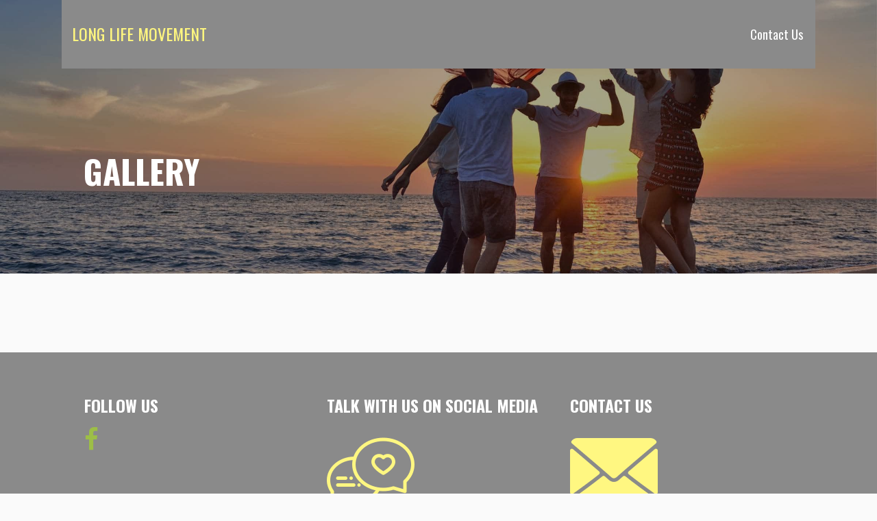

--- FILE ---
content_type: text/html; charset=UTF-8
request_url: https://longlifemovement.com/gallery/
body_size: 4308
content:
<!DOCTYPE html>

<html lang="en">

<head>

	<meta charset="UTF-8">

	<meta name="viewport" content="width=device-width, initial-scale=1">

	<link rel="profile" href="http://gmpg.org/xfn/11">

	<link rel="pingback" href="https://longlifemovement.com/xmlrpc.php">

	<title>Gallery &#8211; Long Life Movement</title>
<link rel='dns-prefetch' href='//fonts.googleapis.com' />
<link rel='dns-prefetch' href='//s.w.org' />
<link rel="alternate" type="application/rss+xml" title="Long Life Movement &raquo; Feed" href="https://longlifemovement.com/feed/" />
<link rel="alternate" type="application/rss+xml" title="Long Life Movement &raquo; Comments Feed" href="https://longlifemovement.com/comments/feed/" />
		<script type="text/javascript">
			window._wpemojiSettings = {"baseUrl":"https:\/\/s.w.org\/images\/core\/emoji\/13.0.1\/72x72\/","ext":".png","svgUrl":"https:\/\/s.w.org\/images\/core\/emoji\/13.0.1\/svg\/","svgExt":".svg","source":{"concatemoji":"https:\/\/longlifemovement.com\/wp-includes\/js\/wp-emoji-release.min.js?ver=5.6.14"}};
			!function(e,a,t){var n,r,o,i=a.createElement("canvas"),p=i.getContext&&i.getContext("2d");function s(e,t){var a=String.fromCharCode;p.clearRect(0,0,i.width,i.height),p.fillText(a.apply(this,e),0,0);e=i.toDataURL();return p.clearRect(0,0,i.width,i.height),p.fillText(a.apply(this,t),0,0),e===i.toDataURL()}function c(e){var t=a.createElement("script");t.src=e,t.defer=t.type="text/javascript",a.getElementsByTagName("head")[0].appendChild(t)}for(o=Array("flag","emoji"),t.supports={everything:!0,everythingExceptFlag:!0},r=0;r<o.length;r++)t.supports[o[r]]=function(e){if(!p||!p.fillText)return!1;switch(p.textBaseline="top",p.font="600 32px Arial",e){case"flag":return s([127987,65039,8205,9895,65039],[127987,65039,8203,9895,65039])?!1:!s([55356,56826,55356,56819],[55356,56826,8203,55356,56819])&&!s([55356,57332,56128,56423,56128,56418,56128,56421,56128,56430,56128,56423,56128,56447],[55356,57332,8203,56128,56423,8203,56128,56418,8203,56128,56421,8203,56128,56430,8203,56128,56423,8203,56128,56447]);case"emoji":return!s([55357,56424,8205,55356,57212],[55357,56424,8203,55356,57212])}return!1}(o[r]),t.supports.everything=t.supports.everything&&t.supports[o[r]],"flag"!==o[r]&&(t.supports.everythingExceptFlag=t.supports.everythingExceptFlag&&t.supports[o[r]]);t.supports.everythingExceptFlag=t.supports.everythingExceptFlag&&!t.supports.flag,t.DOMReady=!1,t.readyCallback=function(){t.DOMReady=!0},t.supports.everything||(n=function(){t.readyCallback()},a.addEventListener?(a.addEventListener("DOMContentLoaded",n,!1),e.addEventListener("load",n,!1)):(e.attachEvent("onload",n),a.attachEvent("onreadystatechange",function(){"complete"===a.readyState&&t.readyCallback()})),(n=t.source||{}).concatemoji?c(n.concatemoji):n.wpemoji&&n.twemoji&&(c(n.twemoji),c(n.wpemoji)))}(window,document,window._wpemojiSettings);
		</script>
		<style type="text/css">
img.wp-smiley,
img.emoji {
	display: inline !important;
	border: none !important;
	box-shadow: none !important;
	height: 1em !important;
	width: 1em !important;
	margin: 0 .07em !important;
	vertical-align: -0.1em !important;
	background: none !important;
	padding: 0 !important;
}
</style>
	<link rel='stylesheet' id='wp-block-library-css'  href='https://longlifemovement.com/wp-includes/css/dist/block-library/style.min.css?ver=5.6.14' type='text/css' media='all' />
<link rel='stylesheet' id='wp-block-library-theme-css'  href='https://longlifemovement.com/wp-includes/css/dist/block-library/theme.min.css?ver=5.6.14' type='text/css' media='all' />
<link rel='stylesheet' id='block-gallery-frontend-css'  href='https://longlifemovement.com/wp-content/plugins/block-gallery/dist/blocks.style.build.css?ver=1.1.6' type='text/css' media='all' />
<link rel='stylesheet' id='font-awesome-css'  href='https://longlifemovement.com/wp-content/plugins/contact-widgets/assets/css/font-awesome.min.css?ver=4.7.0' type='text/css' media='all' />
<link rel='stylesheet' id='wp-components-css'  href='https://longlifemovement.com/wp-includes/css/dist/components/style.min.css?ver=5.6.14' type='text/css' media='all' />
<link rel='stylesheet' id='godaddy-styles-css'  href='https://longlifemovement.com/wp-content/plugins/coblocks/includes/Dependencies/GoDaddy/Styles/build/latest.css?ver=2.0.2' type='text/css' media='all' />
<link rel='stylesheet' id='stout-css'  href='https://longlifemovement.com/wp-content/themes/stout/style.css?ver=1.1.4' type='text/css' media='all' />
<style id='stout-inline-css' type='text/css'>
.hero{background-image:url(https://longlifemovement.com/wp-content/uploads/2019/08/cropped-improve-age.jpg);}
.site-title a,.site-title a:visited{color:#fff67f;}.site-title a:hover,.site-title a:visited:hover{color:rgba(255, 246, 127, 0.8);}
.site-description{color:#999999;}
.hero,.hero .widget h1,.hero .widget h2,.hero .widget h3,.hero .widget h4,.hero .widget h5,.hero .widget h6,.hero .widget p,.hero .widget blockquote,.hero .widget cite,.hero .widget table,.hero .widget ul,.hero .widget ol,.hero .widget li,.hero .widget dd,.hero .widget dt,.hero .widget address,.hero .widget code,.hero .widget pre,.hero .widget .widget-title,.hero .page-header h1{color:#ffffff;}
.main-navigation ul li a,.main-navigation ul li a:visited,.main-navigation ul li a:hover,.main-navigation ul li a:focus,.main-navigation ul li a:visited:hover{color:#ffffff;}.main-navigation .sub-menu .menu-item-has-children > a::after{border-right-color:#ffffff;border-left-color:#ffffff;}.menu-toggle div{background-color:#ffffff;}.main-navigation ul li a:hover,.main-navigation ul li a:focus{color:rgba(255, 255, 255, 0.8);}
h1,h2,h3,h4,h5,h6,label,legend,table th,dl dt,.entry-title,.entry-title a,.entry-title a:visited,.widget-title{color:#555555;}.entry-title a:hover,.entry-title a:visited:hover,.entry-title a:focus,.entry-title a:visited:focus,.entry-title a:active,.entry-title a:visited:active{color:rgba(85, 85, 85, 0.8);}
body,input,select,textarea,input[type="text"]:focus,input[type="email"]:focus,input[type="url"]:focus,input[type="password"]:focus,input[type="search"]:focus,input[type="number"]:focus,input[type="tel"]:focus,input[type="range"]:focus,input[type="date"]:focus,input[type="month"]:focus,input[type="week"]:focus,input[type="time"]:focus,input[type="datetime"]:focus,input[type="datetime-local"]:focus,input[type="color"]:focus,textarea:focus,.navigation.pagination .paging-nav-text{color:#8a8a8a;}hr{background-color:rgba(138, 138, 138, 0.1);border-color:rgba(138, 138, 138, 0.1);}input[type="text"],input[type="email"],input[type="url"],input[type="password"],input[type="search"],input[type="number"],input[type="tel"],input[type="range"],input[type="date"],input[type="month"],input[type="week"],input[type="time"],input[type="datetime"],input[type="datetime-local"],input[type="color"],textarea,.select2-container .select2-choice{color:rgba(138, 138, 138, 0.5);border-color:rgba(138, 138, 138, 0.1);}select,fieldset,blockquote,pre,code,abbr,acronym,.hentry table th,.hentry table td{border-color:rgba(138, 138, 138, 0.1);}.hentry table tr:hover td{background-color:rgba(138, 138, 138, 0.05);}
blockquote,.entry-meta,.entry-footer,.comment-meta .says,.logged-in-as,.wp-block-coblocks-author__heading{color:#c1c1c1;}
.site-footer .widget-title,.site-footer h1,.site-footer h2,.site-footer h3,.site-footer h4,.site-footer h5,.site-footer h6{color:#ffffff;}
.site-footer .widget,.site-footer .widget form label{color:#ffffff;}
.footer-menu ul li a,.footer-menu ul li a:visited{color:#ffffff;}.site-info-wrapper .social-menu a{background-color:#ffffff;}.footer-menu ul li a,.footer-menu ul li a:visited{color:#ffffff;}.site-info-wrapper .social-menu a,.site-info-wrapper .social-menu a:visited{background-color:#ffffff;}.footer-menu ul li a:hover,.footer-menu ul li a:visited:hover{color:rgba(255, 255, 255, 0.8);}.footer-menu ul li a:hover,.footer-menu ul li a:visited:hover{color:rgba(255, 255, 255, 0.8);}
.site-info-wrapper .site-info-text{color:#eef4f9;}
a,a:visited,.entry-title a:hover,.entry-title a:visited:hover{color:#9dbe47;}.navigation.pagination .nav-links .page-numbers.current,.social-menu a:hover{background-color:#9dbe47;}a:hover,a:visited:hover,a:focus,a:visited:focus,a:active,a:visited:active{color:rgba(157, 190, 71, 0.8);}.comment-list li.bypostauthor{border-color:rgba(157, 190, 71, 0.2);}
button,a.button,a.button:visited,input[type="button"],input[type="reset"],input[type="submit"],.wp-block-button__link,.site-info-wrapper .social-menu a:hover{background-color:#fff67f;border-color:#fff67f;}button:hover,button:active,button:focus,a.button:hover,a.button:active,a.button:focus,a.button:visited:hover,a.button:visited:active,a.button:visited:focus,input[type="button"]:hover,input[type="button"]:active,input[type="button"]:focus,input[type="reset"]:hover,input[type="reset"]:active,input[type="reset"]:focus,input[type="submit"]:hover,input[type="submit"]:active,input[type="submit"]:focus{background-color:rgba(255, 246, 127, 0.8);border-color:rgba(255, 246, 127, 0.8);}
button,button:hover,button:active,button:focus,a.button,a.button:hover,a.button:active,a.button:focus,a.button:visited,a.button:visited:hover,a.button:visited:active,a.button:visited:focus,input[type="button"],input[type="button"]:hover,input[type="button"]:active,input[type="button"]:focus,input[type="reset"],input[type="reset"]:hover,input[type="reset"]:active,input[type="reset"]:focus,input[type="submit"],input[type="submit"]:hover,input[type="submit"]:active,input[type="submit"]:focus,.wp-block-button__link{color:#555555;}
body{background-color:#fafafa;}.navigation.pagination .nav-links .page-numbers.current{color:#fafafa;}
.hero{background-color:#000000;}.hero{-webkit-box-shadow:inset 0 0 0 9999em;-moz-box-shadow:inset 0 0 0 9999em;box-shadow:inset 0 0 0 9999em;color:rgba(0, 0, 0, 0.34);}
.main-navigation-container,.main-navigation.open,.main-navigation ul ul,.main-navigation .sub-menu{background-color:#8a8a8a;}.site-header-wrapper{background-color:#8a8a8a;}
.site-footer{background-color:#8a8a8a;}
.site-info-wrapper{background-color:#8a8a8a;}.site-info-wrapper .social-menu a,.site-info-wrapper .social-menu a:visited,.site-info-wrapper .social-menu a:hover,.site-info-wrapper .social-menu a:visited:hover{color:#8a8a8a;}
.has-primary-color{color:#8a8a8a;}.has-primary-background-color{background-color:#8a8a8a;}
.has-secondary-color{color:#9dbe47;}.has-secondary-background-color{background-color:#9dbe47;}
.has-tertiary-color{color:#a0d6f1;}.has-tertiary-background-color{background-color:#a0d6f1;}
.has-quaternary-color{color:#fff67f;}.has-quaternary-background-color{background-color:#fff67f;}
.has-quinary-color{color:#ffffff;}.has-quinary-background-color{background-color:#ffffff;}
</style>
<link rel='stylesheet' id='wpcw-css'  href='https://longlifemovement.com/wp-content/plugins/contact-widgets/assets/css/style.min.css?ver=1.0.1' type='text/css' media='all' />
<link rel='stylesheet' id='stout-fonts-css'  href='https://fonts.googleapis.com/css?family=Oswald%3A300%2C400%2C700%7CLato%3A300%2C400%2C700&#038;subset=latin&#038;ver=1.8.9' type='text/css' media='all' />
<style id='stout-fonts-inline-css' type='text/css'>
.site-title{font-family:"Oswald", sans-serif;}
.main-navigation ul li a,.main-navigation ul li a:visited,button,a.button,a.fl-button,input[type="button"],input[type="reset"],input[type="submit"]{font-family:"Oswald", sans-serif;}
h1,h2,h3,h4,h5,h6,label,legend,table th,dl dt,.entry-title,.widget-title{font-family:"Oswald", sans-serif;}
body,p,ol li,ul li,dl dd,.fl-callout-text{font-family:"Lato", sans-serif;}
blockquote,.entry-meta,.entry-footer,.comment-list li .comment-meta .says,.comment-list li .comment-metadata,.comment-reply-link,#respond .logged-in-as{font-family:"Lato", sans-serif;}
</style>
<script type='text/javascript' src='https://longlifemovement.com/wp-includes/js/jquery/jquery.min.js?ver=3.5.1' id='jquery-core-js'></script>
<script type='text/javascript' src='https://longlifemovement.com/wp-includes/js/jquery/jquery-migrate.min.js?ver=3.3.2' id='jquery-migrate-js'></script>
<link rel="https://api.w.org/" href="https://longlifemovement.com/wp-json/" /><link rel="alternate" type="application/json" href="https://longlifemovement.com/wp-json/wp/v2/pages/162" /><link rel="EditURI" type="application/rsd+xml" title="RSD" href="https://longlifemovement.com/xmlrpc.php?rsd" />
<link rel="wlwmanifest" type="application/wlwmanifest+xml" href="https://longlifemovement.com/wp-includes/wlwmanifest.xml" /> 
<meta name="generator" content="WordPress 5.6.14" />
<link rel="canonical" href="https://longlifemovement.com/gallery/" />
<link rel='shortlink' href='https://longlifemovement.com/?p=162' />
<link rel="alternate" type="application/json+oembed" href="https://longlifemovement.com/wp-json/oembed/1.0/embed?url=https%3A%2F%2Flonglifemovement.com%2Fgallery%2F" />
<link rel="alternate" type="text/xml+oembed" href="https://longlifemovement.com/wp-json/oembed/1.0/embed?url=https%3A%2F%2Flonglifemovement.com%2Fgallery%2F&#038;format=xml" />
<style type="text/css">.recentcomments a{display:inline !important;padding:0 !important;margin:0 !important;}</style><style type='text/css'>
.site-title a,.site-title a:visited{color:fff67f;}
</style><style type="text/css" id="custom-background-css">
body.custom-background { background-color: #fafafa; }
</style>
	<link rel="icon" href="https://longlifemovement.com/wp-content/uploads/2019/08/cropped-favicon_longlifemvement-32x32.jpg" sizes="32x32" />
<link rel="icon" href="https://longlifemovement.com/wp-content/uploads/2019/08/cropped-favicon_longlifemvement-192x192.jpg" sizes="192x192" />
<link rel="apple-touch-icon" href="https://longlifemovement.com/wp-content/uploads/2019/08/cropped-favicon_longlifemvement-180x180.jpg" />
<meta name="msapplication-TileImage" content="https://longlifemovement.com/wp-content/uploads/2019/08/cropped-favicon_longlifemvement-270x270.jpg" />

</head>

<body class="page-template-default page page-id-162 custom-background custom-header-image layout-one-column-wide">

	
	<div id="page" class="hfeed site">

		<a class="skip-link screen-reader-text" href="#content">Skip to content</a>

		
		<header id="masthead" class="site-header" role="banner">

			
			<div class="site-header-wrapper">

				
<div class="site-title-wrapper">

	
	<div class="site-title"><a href="https://longlifemovement.com/" rel="home">Long Life Movement</a></div>
	<div class="site-description">improving with age</div>
</div><!-- .site-title-wrapper -->

<div class="main-navigation-container">

	
<div class="menu-toggle" id="menu-toggle" role="button" tabindex="0"
	>
	<div></div>
	<div></div>
	<div></div>
</div><!-- #menu-toggle -->

	<nav id="site-navigation" class="main-navigation">

		<div class="menu-primary-menu-container"><ul id="menu-primary-menu" class="menu"><li id="menu-item-385" class="menu-item menu-item-type-post_type menu-item-object-page menu-item-385"><a href="https://longlifemovement.com/contact/">Contact Us</a></li>
</ul></div>
	</nav><!-- #site-navigation -->

	
</div>

			</div><!-- .site-header-wrapper -->

			
		</header><!-- #masthead -->

		
<div class="hero">

	
	<div class="hero-inner">

		
<div class="page-title-container">

	<header class="page-header">

		<h1 class="page-title">Gallery</h1>
	</header><!-- .entry-header -->

</div><!-- .page-title-container -->

	</div>

</div>

		<div id="content" class="site-content">

<div id="primary" class="content-area">

	<main id="main" class="site-main" role="main">

		
<article id="post-162" class="post-162 page type-page status-publish hentry">

	
	
<div class="page-content">

	
</div><!-- .page-content -->

	
</article><!-- #post-## -->

	</main><!-- #main -->

</div><!-- #primary -->


		</div><!-- #content -->

		
		<footer id="colophon" class="site-footer">

			<div class="site-footer-inner">

					<div class="footer-widget-area columns-3">

	
		<div class="footer-widget">

			<aside id="wpcw_social-4" class="widget wpcw-widgets wpcw-widget-social"><h4 class="widget-title">Follow Us</h4><ul><li class="no-label"><a href="https://www.facebook.com/longlifemovement/" target="_blank" title="Visit Long Life Movement on Facebook"><span class="fa fa-2x fa-facebook"></span></a></li></ul></aside>
		</div>

	
		<div class="footer-widget">

			<aside id="media_image-3" class="widget widget_media_image"><h4 class="widget-title">Talk with us on social media</h4><a href="https://www.facebook.com/longlifemovement/"><img width="128" height="128" src="https://longlifemovement.com/wp-content/uploads/2019/11/chat.png" class="image wp-image-377  attachment-full size-full" alt="talk bubbles" loading="lazy" style="max-width: 100%; height: auto;" /></a></aside>
		</div>

	
		<div class="footer-widget">

			<aside id="media_image-4" class="widget widget_media_image"><h4 class="widget-title">Contact Us</h4><a href="http://longlifemovement.com/contact/"><img width="128" height="128" src="https://longlifemovement.com/wp-content/uploads/2019/11/envelope-1.png" class="image wp-image-379  attachment-full size-full" alt="envelope" loading="lazy" style="max-width: 100%; height: auto;" /></a></aside>
		</div>

	
	</div>
	
			</div><!-- .site-footer-inner -->

		</footer><!-- #colophon -->

		
<div class="site-info-wrapper">

	<div class="site-info">

		<div class="site-info-inner">

			
<div class="site-info-text">

	Copyright &copy; 2026 Long Life Movement
</div>

		</div><!-- .site-info-inner -->

	</div><!-- .site-info -->

</div><!-- .site-info-wrapper -->

	</div><!-- #page -->

	<script type='text/javascript' src='https://longlifemovement.com/wp-content/plugins/coblocks/dist/js/coblocks-animation.js?ver=3.1.0' id='coblocks-animation-js'></script>
<script type='text/javascript' src='https://longlifemovement.com/wp-content/themes/stout/assets/js/stout-hero.min.js?ver=1.8.9' id='stout-hero-js'></script>
<script type='text/javascript' src='https://longlifemovement.com/wp-content/themes/primer/assets/js/navigation.min.js?ver=1.8.9' id='primer-navigation-js'></script>
<script type='text/javascript' src='https://longlifemovement.com/wp-includes/js/wp-embed.min.js?ver=5.6.14' id='wp-embed-js'></script>
	<script>
	/* IE11 skip link focus fix */
	/(trident|msie)/i.test(navigator.userAgent)&&document.getElementById&&window.addEventListener&&window.addEventListener("hashchange",function(){var t,e=location.hash.substring(1);/^[A-z0-9_-]+$/.test(e)&&(t=document.getElementById(e))&&(/^(?:a|select|input|button|textarea)$/i.test(t.tagName)||(t.tabIndex=-1),t.focus())},!1);
	</script>
	
</body>

</html>
